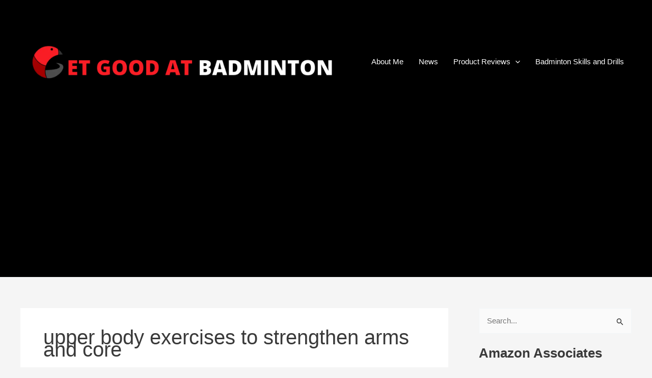

--- FILE ---
content_type: text/html; charset=utf-8
request_url: https://www.google.com/recaptcha/api2/aframe
body_size: 269
content:
<!DOCTYPE HTML><html><head><meta http-equiv="content-type" content="text/html; charset=UTF-8"></head><body><script nonce="_gxt1mvX1wo5EBzFnCDUTg">/** Anti-fraud and anti-abuse applications only. See google.com/recaptcha */ try{var clients={'sodar':'https://pagead2.googlesyndication.com/pagead/sodar?'};window.addEventListener("message",function(a){try{if(a.source===window.parent){var b=JSON.parse(a.data);var c=clients[b['id']];if(c){var d=document.createElement('img');d.src=c+b['params']+'&rc='+(localStorage.getItem("rc::a")?sessionStorage.getItem("rc::b"):"");window.document.body.appendChild(d);sessionStorage.setItem("rc::e",parseInt(sessionStorage.getItem("rc::e")||0)+1);localStorage.setItem("rc::h",'1769665545097');}}}catch(b){}});window.parent.postMessage("_grecaptcha_ready", "*");}catch(b){}</script></body></html>